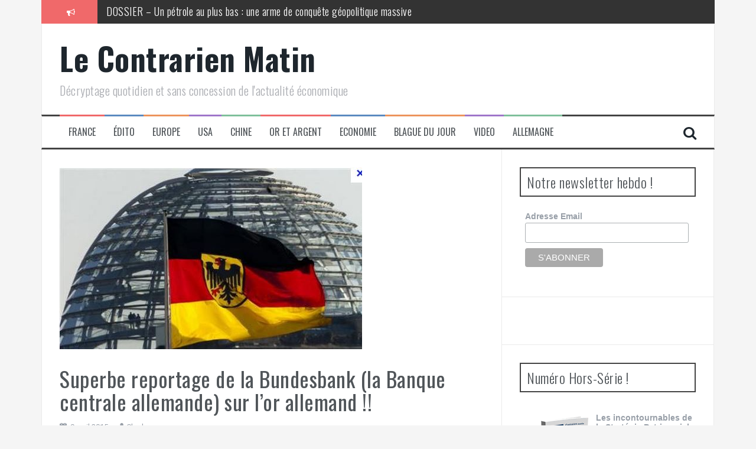

--- FILE ---
content_type: text/html; charset=utf-8
request_url: https://accounts.google.com/o/oauth2/postmessageRelay?parent=https%3A%2F%2Fwww.lecontrarien.com&jsh=m%3B%2F_%2Fscs%2Fabc-static%2F_%2Fjs%2Fk%3Dgapi.lb.en.2kN9-TZiXrM.O%2Fd%3D1%2Frs%3DAHpOoo_B4hu0FeWRuWHfxnZ3V0WubwN7Qw%2Fm%3D__features__
body_size: 162
content:
<!DOCTYPE html><html><head><title></title><meta http-equiv="content-type" content="text/html; charset=utf-8"><meta http-equiv="X-UA-Compatible" content="IE=edge"><meta name="viewport" content="width=device-width, initial-scale=1, minimum-scale=1, maximum-scale=1, user-scalable=0"><script src='https://ssl.gstatic.com/accounts/o/2580342461-postmessagerelay.js' nonce="pQcBNZOU9tF2ISw1d11qZw"></script></head><body><script type="text/javascript" src="https://apis.google.com/js/rpc:shindig_random.js?onload=init" nonce="pQcBNZOU9tF2ISw1d11qZw"></script></body></html>